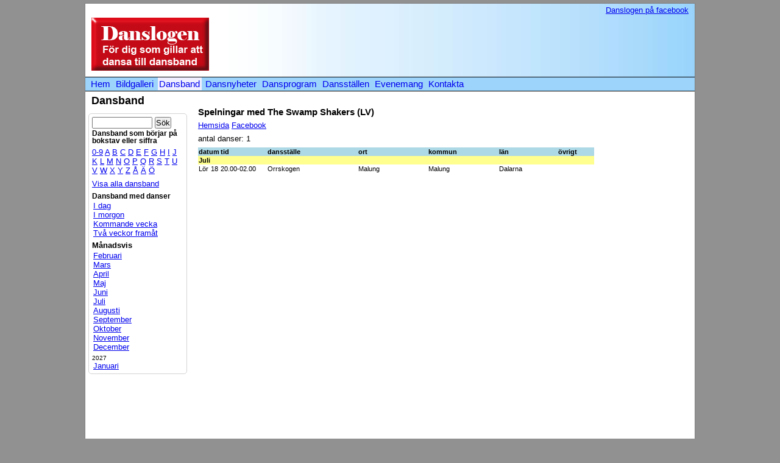

--- FILE ---
content_type: text/html; charset=UTF-8
request_url: https://www.danslogen.se/dansband/spelplan/rhe_swamp_shakers_lv
body_size: 3325
content:

<!doctype html>
<html lang="sv" dir="ltr">
  <head>
		<!-- Google tag (gtag.js) -->
		<script async src="https://www.googletagmanager.com/gtag/js?id=G-WVV7LS0S5J"></script>
		<script>
			window.dataLayer = window.dataLayer || [];
			function gtag(){dataLayer.push(arguments);}
			gtag('js', new Date());

			gtag('config', 'G-WVV7LS0S5J');
		</script>
    <meta charset="utf-8">
    <title>Dansband i Sverige</title>
    
		<link rel="stylesheet" href="/css/ver1/desktop/main.css" type="text/css">		
		
		
		
			<script src="/script/jquery/jquery-3.2.1.min.js"></script>
		
		
		<script>
		<!--
		
		
		
		
		-->
		</script>
		    
    <script>
  (function(i,s,o,g,r,a,m){i['GoogleAnalyticsObject']=r;i[r]=i[r]||function(){
  (i[r].q=i[r].q||[]).push(arguments)},i[r].l=1*new Date();a=s.createElement(o),
  m=s.getElementsByTagName(o)[0];a.async=1;a.src=g;m.parentNode.insertBefore(a,m)
  })(window,document,'script','https://www.google-analytics.com/analytics.js','ga');
  ga('create', 'UA-4056085-1', 'auto');
  ga('send', 'pageview');
</script>
		
	</head>
  <body>  
  
 
<header id="pagehead" class="pagehead_topbanner" style="float: left; width: 100%; margin-top: 0;">
  <div style="float: left; width: 100%; margin: 0 0 5px 0; padding: 0; border: 0px solid green;">
    <div style="float: right;  _width: 150px; margin: 0 10px 0 20px; padding: 0;">
			
					</div>

    <!-- Facebook -->
    <div style="float: right; width: 200px; margin: 0 10px 0 0; padding: 0;">
      <p style="float: right; margin: 0; padding: 3px 0 0 0;"><a href="https://www.facebook.com/groups/184346350635/"
         title="Gå till Danslogens facebooksida" target="_blank" rel="nofollow">Danslogen på facebook</a></p>
    </div>
	</div>
  
  <!-- Logotyp -->
	<div style="clear: both; float: left; width: 100%;">
		<div id="_logotype" style="float: left; width: 220px;">
       <a style="border: 0;" href="/" title="Danslogens hemsida" rel="nofollow"><img style="margin: 0 0 0 10px; border: 0;" 
				 src="/img/logotype/danslogen_logotyp_3.jpg" alt="Danslogen för dig som gillar att dansa till dansband"></a>
			</p>
		</div>
		
				<!-- Top banner -->
    <div style="float: right; width: 730px; height: 90px; margin: 0 10px 5px 0; padding: 0;">
			 
				
	<script async src="//pagead2.googlesyndication.com/pagead/js/adsbygoogle.js"></script>
	<!-- Danslogen Topbanner -->
	<ins class="adsbygoogle"
	style="display:inline-block;width:728px;height:90px"
	data-ad-client="ca-pub-4401922600038659"
	data-ad-slot="8999821216"></ins>
	<script>
	(adsbygoogle = window.adsbygoogle || []).push({});
	</script>
						</div>
	</div>
</header>
<menu style="border: 0px solid black; margin: 0; padding: 0;">
	<div id="pageheadmenu">
		<ul>
											<li style=""><a href="/" title="Danslogens startsida">Hem</a></li>
											<li style=""><a href="/bildgalleri" title="Bildgalleri över danser">Bildgalleri</a></li>
											<li style="background-color: #EFEFFF;"><a href="/dansband" title="Register över dansband">Dansband</a></li>
											<li style=""><a href="/dansnyheter" title="Dansnyheter om danställen och dansband">Dansnyheter</a></li>
											<li style=""><a href="/dansprogram" title="Register över dansspelningar">Dansprogram</a></li>
											<li style=""><a href="/dansstallen" title="Register över dansställen">Dansställen</a></li>
											<li style=""><a href="/evenemang" title="List över dansevenemang">Evenemang</a></li>
											<li style=""><a href="/kontakta" title="Kontakta Danslogen">Kontakta</a></li>
					</ul>
	</div>
</menu>
<div> 
  <!-- Left column -->
<div style="float: left; margin: 0; padding: 0; width: 170px;">
	<h1 style="float: left; margin: 5px 0 0 10px;">Dansband</h1>
		<!-- Sidans meny -->
	<div class="pagemenu" style="float: left; margin: 10px 0 0 5px; padding: 5px; width: 150px; border: 1px solid lightgray; background-color: #FFF; border-radius: 5px;">
    <!-- Sök -->
    <form method="post" action="/dansband/via/sok">
      <input style="width: 95px;" type="text" name="seek_dance_orchestra_word" value="">
      <input type="submit" name="submit_seek_dance_orchestra" value="Sök">
    </form>
    <!-- Sök slut -->
    
    <!-- Dansband bokstav eller siffra -->
    			<h2>Dansband som börjar på bokstav eller siffra</h2>
				<p>
											<a href="/dansband/via/bokstav/09" title="Dansband som börjar på 0-9">0-9</a>
																	<a href="/dansband/via/bokstav/a" title="Dansband som börjar på A">A</a>
																	<a href="/dansband/via/bokstav/b" title="Dansband som börjar på B">B</a>
																	<a href="/dansband/via/bokstav/c" title="Dansband som börjar på C">C</a>
																	<a href="/dansband/via/bokstav/d" title="Dansband som börjar på D">D</a>
																	<a href="/dansband/via/bokstav/e" title="Dansband som börjar på E">E</a>
																	<a href="/dansband/via/bokstav/f" title="Dansband som börjar på F">F</a>
																	<a href="/dansband/via/bokstav/g" title="Dansband som börjar på G">G</a>
																	<a href="/dansband/via/bokstav/h" title="Dansband som börjar på H">H</a>
																	<a href="/dansband/via/bokstav/i" title="Dansband som börjar på I">I</a>
																	<a href="/dansband/via/bokstav/j" title="Dansband som börjar på J">J</a>
																	<a href="/dansband/via/bokstav/k" title="Dansband som börjar på K">K</a>
																	<a href="/dansband/via/bokstav/l" title="Dansband som börjar på L">L</a>
																	<a href="/dansband/via/bokstav/m" title="Dansband som börjar på M">M</a>
																	<a href="/dansband/via/bokstav/n" title="Dansband som börjar på N">N</a>
																	<a href="/dansband/via/bokstav/o" title="Dansband som börjar på O">O</a>
																	<a href="/dansband/via/bokstav/p" title="Dansband som börjar på P">P</a>
																	<a href="/dansband/via/bokstav/q" title="Dansband som börjar på Q">Q</a>
																	<a href="/dansband/via/bokstav/r" title="Dansband som börjar på R">R</a>
																	<a href="/dansband/via/bokstav/s" title="Dansband som börjar på S">S</a>
																	<a href="/dansband/via/bokstav/t" title="Dansband som börjar på T">T</a>
																	<a href="/dansband/via/bokstav/u" title="Dansband som börjar på U">U</a>
																	<a href="/dansband/via/bokstav/v" title="Dansband som börjar på V">V</a>
																	<a href="/dansband/via/bokstav/w" title="Dansband som börjar på W">W</a>
																	<a href="/dansband/via/bokstav/x" title="Dansband som börjar på X">X</a>
																	<a href="/dansband/via/bokstav/y" title="Dansband som börjar på Y">Y</a>
																	<a href="/dansband/via/bokstav/z" title="Dansband som börjar på Z">Z</a>
																	<a href="/dansband/via/bokstav/ao" title="Dansband som börjar på Å">Å</a>
																	<a href="/dansband/via/bokstav/ae" title="Dansband som börjar på Ä">Ä</a>
																	<a href="/dansband/via/bokstav/oe" title="Dansband som börjar på Ö">Ö</a>
															</p>
				
      
		<!-- Alla dansband på en gång -->
		<p><a href="/dansband/alla" title="Visa alla dansband i registret" rel="nofollow">Visa alla dansband</a></p>

			  
		<!-- Dansband med danser -->	
		<h2>Dansband med danser</h2>
      <ul>
        <li><a href="/dansband/via/datum/idag" title="Dansband som spelar idag" rel="nofollow">I dag</a></li>
        <li><a href="/dansband/via/datum/imorgon" title="Dansband som spelar i morgon" rel="nofollow">I morgon</a></li>
        <li><a href="/dansband/via/datum/kommande_vecka" title="Dansband som spelar i kommande vecka" rel="nofollow">Kommande vecka</a></li>
        <li><a href="/dansband/via/datum/kommande_2_veckor" title="Dansband som spelar nästkommande två veckor" rel="nofollow">Två veckor framåt</a></li>
      </ul>

		<!-- Per månad -->
					<p style="margin: 5px 0 2px 0; font-weight: bold;">Månadsvis</p>
			<ul>
														<li><a href="/dansband/via/datum/februari" title="Danser i Februari månad 2026" rel="nofollow">Februari</a></li>
														<li><a href="/dansband/via/datum/mars" title="Danser i Mars månad 2026" rel="nofollow">Mars</a></li>
														<li><a href="/dansband/via/datum/april" title="Danser i April månad 2026" rel="nofollow">April</a></li>
														<li><a href="/dansband/via/datum/maj" title="Danser i Maj månad 2026" rel="nofollow">Maj</a></li>
														<li><a href="/dansband/via/datum/juni" title="Danser i Juni månad 2026" rel="nofollow">Juni</a></li>
														<li><a href="/dansband/via/datum/juli" title="Danser i Juli månad 2026" rel="nofollow">Juli</a></li>
														<li><a href="/dansband/via/datum/augusti" title="Danser i Augusti månad 2026" rel="nofollow">Augusti</a></li>
														<li><a href="/dansband/via/datum/september" title="Danser i September månad 2026" rel="nofollow">September</a></li>
														<li><a href="/dansband/via/datum/oktober" title="Danser i Oktober månad 2026" rel="nofollow">Oktober</a></li>
														<li><a href="/dansband/via/datum/november" title="Danser i November månad 2026" rel="nofollow">November</a></li>
														<li><a href="/dansband/via/datum/december" title="Danser i December månad 2026" rel="nofollow">December</a></li>
									 
						</ul>
						<h3>2027</h3>
						<ul>
										<li><a href="/dansband/via/datum/januari" title="Danser i Januari månad 2027" rel="nofollow">Januari</a></li>
							</ul>
		 
	</div>
	<!-- Slut på menyn -->		
	<div style="float: left; margin: 20px 0 0 5px;">
						<script type="text/javascript">
					<!--
					google_ad_client = "pub-4401922600038659";
					/* Danslogen - dansband - länkenhet 120x90, skapad 2009-05-06 */
					google_ad_slot = "7851141333";
					google_ad_width = 120;
					google_ad_height = 90;
					//-->
				</script>
				<script type="text/javascript" src="https://pagead2.googlesyndication.com/pagead/show_ads.js">
				</script>
						</div>	
</div>
<!-- End left column -->  
	<!-- Danserna -->
	<div class="danceprogram" style="float: left; width: 650px; margin: 10px 0 0 5px; padding: 10px; border: 0px solid red; background-color: #FFF; border-radius: 15px;">
		<div style="float: left; clear: both; width: 100%; margin: 0 0 20px 0;">
			<h2 style="margin: 5px 0 0 0;">Spelningar med The Swamp Shakers (LV) </h2>
			<p>
				 
					<a href="https://theswampshakers.bandcamp.com/" title="Till hemsidan för The Swamp Shakers (LV)" target="_blank" rel="nofollow">Hemsida</a>
									<a href="https://www.facebook.com/PeteAndersonAndTheSwampShakers/" title="Till The Swamp Shakers (LV) på Facebook" target="_blank" rel="nofollow">Facebook</a>
							</p>
							<p>antal danser: 1 <span style="margin-left: 50px;"></span></p>
				<table style="width: 100%; font-size: 11px;">
					<tr class="headline">
						<th colspan="2">datum</th>
						<th style="width: 80px;">tid</th>
						<th style="width: 155px;">dansställe</th>
						<th style="width: 120px;">ort</th>
						<th style="width: 120px;">kommun</th>
						<th style="width: 100px;">län</th>
						<th style="width: 60px;">övrigt</th>
					</tr>
					
																		<tr style="background-color: #FEFF8F">
								<td style="font-weight: bold;" colspan="9">
									Juli																	</td>
							</tr>
													<tr class="odd">
								<td>Lör</td><td>18</td>
								<td>20.00-02.00</td>
								<td>Orrskogen</td>
								<td>Malung</td>
								<td>Malung</td>
								<td>Dalarna</td>
								<td></td>
							</tr>
															</table>
					</div>
	</div>
	
	<!-- Start höger spalt -->
<div style="float: right; width: 125px; margin: 10px 5px 0 0; border: 0px solid red;">
			
			<!-- Google -->
			<div>
				<script type="text/javascript">
					<!--
					google_ad_client = "ca-pub-4401922600038659";
					/* Danslogen Dansband Höger */
					google_ad_slot = "4916279195";
					google_ad_width = 120;
					google_ad_height = 600;
					//-->
				</script>
				<script type="text/javascript" src="https://pagead2.googlesyndication.com/pagead/show_ads.js">
				</script>
			</div>
					
					<div>
				<a href="http://ad.zanox.com/ppc/?37481969C963983488T"><img src="http://ad.zanox.com/ppv/?37481969C963983488" align="bottom" width="120" height="600" border="0" hspace="1" alt="Generic 120x600"></a>
			</div>
			</div>
	<!-- Slut höger spalt --> 	
	<div style="clear: both;"></div>
</div>	 
      <script defer src="https://static.cloudflareinsights.com/beacon.min.js/vcd15cbe7772f49c399c6a5babf22c1241717689176015" integrity="sha512-ZpsOmlRQV6y907TI0dKBHq9Md29nnaEIPlkf84rnaERnq6zvWvPUqr2ft8M1aS28oN72PdrCzSjY4U6VaAw1EQ==" data-cf-beacon='{"version":"2024.11.0","token":"4ba863be86d64e1f85307a19a137aa36","r":1,"server_timing":{"name":{"cfCacheStatus":true,"cfEdge":true,"cfExtPri":true,"cfL4":true,"cfOrigin":true,"cfSpeedBrain":true},"location_startswith":null}}' crossorigin="anonymous"></script>
</body>
</html>

--- FILE ---
content_type: text/html; charset=utf-8
request_url: https://www.google.com/recaptcha/api2/aframe
body_size: 265
content:
<!DOCTYPE HTML><html><head><meta http-equiv="content-type" content="text/html; charset=UTF-8"></head><body><script nonce="MfLdX6Ssc-ypZkr9LaTFng">/** Anti-fraud and anti-abuse applications only. See google.com/recaptcha */ try{var clients={'sodar':'https://pagead2.googlesyndication.com/pagead/sodar?'};window.addEventListener("message",function(a){try{if(a.source===window.parent){var b=JSON.parse(a.data);var c=clients[b['id']];if(c){var d=document.createElement('img');d.src=c+b['params']+'&rc='+(localStorage.getItem("rc::a")?sessionStorage.getItem("rc::b"):"");window.document.body.appendChild(d);sessionStorage.setItem("rc::e",parseInt(sessionStorage.getItem("rc::e")||0)+1);localStorage.setItem("rc::h",'1769904101289');}}}catch(b){}});window.parent.postMessage("_grecaptcha_ready", "*");}catch(b){}</script></body></html>

--- FILE ---
content_type: text/css
request_url: https://www.danslogen.se/css/ver1/desktop/main.css
body_size: 1427
content:
/* Danslogen */

html
{
  background-color: #919191;
  margin: 0;
  padding: 0;
	font-size: 0.8em;
	font-family: Verdana, arial, sans-serif;
}

body
{
  background: #fff;
  color: #000;
  margin: 5px auto 10px auto;
  padding: 0;
  border: 1px solid grey;
  width: 1000px;
  min-height: 550px; !important
  height: 550px; /* IE6 */
}

h1
{
  font-size: 1.4em;
}

h2
{
  font-size: 1.2em;
}

h3
{
  font-size: 1.0em;
}

h4
{
	font-size: 0.9em;
}

p
{
  margin: 5px 0 7px 0;
}

input {font-size: inherit;}

p.question
{
  font-weight: bold;
}

div.content_header
{
  background-image: url(/img/layout/cheader3.jpg);
  background-repeat: repeat-x;
  background-color: #69A9F1;
  margin: 0;
  padding: 0;
  border-bottom: 1px solid white; /* Hack f�r MSIE f�r att f� till de runda h�rnen p� rubrikraden */
}

div.lheader, div.cheader, div.rheader
{
  margin: 0;
  padding: 0;
}

div.lheader
{
  float: left;
  width: 12px;
  background-image: url(/img/layout/lheader3.gif);
  background-repeat: no-repeat;
}

div.cheader
{
  float: left;
}

div.cheader h2
{
  color: white;
  margin: 0;
  font-size: 1.0em;
  padding: 3px 0;
}

div.rheader
{
  float: right;
  width: 12px;
  background-image: url(/img/layout/rheader3.gif);
  background-repeat: no-repeat;
}

div.content_text
{
  clear: both;
  padding: 0 5px 5px 10px;
  border: 1px solid #D3D3D3;
  border-top: 0;
  background-color: #FFF; /*#FFFFDF;*/
  background-image: url("/img/backgrounds/gra_tonad_upp1.jpg");
  background-repeat: repeat-x;
  background-position: bottom left;
}

div.content_text p
{
  margin: 5px 0 9px 0;
}

/* Sidhuvudet */
#pagehead
{
  margin: 0;
  padding: 0;
  background-color: white;
  background-image: url("/img/pageheadbg.jpg");
  /*background-image: url("/img/backgrounds/bg_prastkragar2.jpg");*/
  background-repeat: repeat-y;
  /*background-repeat: repeat-x;*/
  background-position: top right;
  /*background-position: top left;*/
  border: 0px solid red;
}

#pagehead .pagehead_topbanner
{
  height: 140px;
}

#pagehead #logotype
{
  float: left;
  margin: 20px 0 0 5px; /*3px 0 3px 5px;*/
  padding: 0;
}

#pagehead #logotype h1
{
  font-size: 1.1em;
  color: red;
  font-family: verdana, "arial black", sans-serif;
  font-weight: normal;
  margin: 0;
  padding: 0;
}

#pagehead #logotype h1 a:link, #pagehead #logotype h1 a:visited
{
  text-decoration: none;
  color: red;
}

#pagehead #logotype p
{
  /*display: inline;*/
}

#pageheadicon
{
  float: right;
  border: 1px solid blue;
  margin: 5px;
  padding: 0;
  text-align: right;
}

#pageheadfoot
{
  clear: both;
  background-color: blue;
  color: white;
}

#pageheadfoot p
{
  margin: 0 0 0 3px;
  padding: 3px;
  color: white;
  font-weight: bold;
}

#pageheadmenu
{
  clear: both;
  margin: 0;
  padding: 0 0 0 5px;
  background-color:  #9CD4FB;
  border-top: 1px solid black;
  border-bottom: 1px solid black;
  font-size: 1.2em;
  font-family: Geneva, "Arial Rounded MT Bold", Arial, Verdana, sans-serif;
}

#pageheadmenu ul
{
  list-style: none;
  margin: 0;
  padding: 2px;
}

#pageheadmenu ul li
{
  display: inline;
  padding: 2px 3px 2px 2px;
  border: 0; /*1px solid black;*/
  border-top: 0;
  border-bottom: 0;
  border-right: 0;
}

#pageheadmenu a:link, #pageheadmenu a:visited
{
  text-decoration: none;
}

#pageheadmenu a:hover
{
  background-color: #D3D3D3;
}

/*Slut sidhuvudet */

#content
{
  clear: both;
}

/* Sidmenyer */
div.pagemenu
{
  margin: 0;
  padding: 5px;
}

div.pagemenu h2, h3
{
  font-size: 0.9em;
  margin: 2px 0;
  padding: 0;
}

div.pagemenu h3
{
  font-size: 0.8em;
  font-weight: normal;
  margin: 5px 0 0 0;
}

div.pagemenu ul
{
  list-style: none;
  margin: 0;
  padding: 0 2px;
}

/* Slut sidmenyer */


/* Logga in */
#loggain
{
  padding: 0;
  border: 1px solid #D3D3D3;
}

#loggain h2
{
  margin: 0;
  padding: 2px;
  font-size: 10pt;
  color: white;
  background-color: blue;
}

#loggain form
{
  padding: 5px;
}
#loggain form input
{
  width: 80px;
  font-size: 8pt;
  font-family: arial, sans-serif;
}

#loggain p
{
  margin: 0;
  padding: 0;
}

/* Slut logga in */

/* Tabeller */

table
{
  border-collapse: collapse;
}

tr.headline
{
  text-align: left;
  background-color: lightblue;
}
tr.odd
{
  background-color: white;
}

tr.even
{
  background-color: #E9EBFF; /*#D7DAFF;*/
}

/* Slut tabeller */

/* Formul�r */
form.standard p
{
  margin: 0 0 2px 0;
  padding: 0;
}

/* Formul�r standard */
form.standard label
{
  width: 140px;
  float: left;
}

form.standard input, form.standard input.check, form.standard textarea
{
  margin: 0 0 2px 15px;
  width: 250px;
}

form.standard input.check
{
  width: 40px;
}

form.standard textarea
{
  width: 255px;
  height: 100px;
}

form.standard input.submit_button
{
  width: auto;
  margin: 0 0 2px 155px;
}

/* Slut formul�r standard */

/* Logga in */
div#loggain, div#loggain h1
{
  margin: 0;
  padding: 0;
}
div#loggain p
{
  text-align: right;
  clear: both;
  padding: 1px 3px 0 0;
}

div#loggain form
{
  margin: 0;
}

div#loggain form label
{
  width: 50px;
}

form input
{
  margin: 0;
  padding: 0;
}

/* Slut logga in */

/* Notiser */
div.notis
{
  float: left;
  width: 95%;
  margin: 0 0 5px 0;
  padding: 5px;
  border: 1px solid #D3D3D3;
}

div.notis h1, div.notis h2
{
  color: blue;
  text-align: center;
  font-size: 110%;
  margin: 0;
}

div.notis h2
{
  font-size: 105%;
  margin-top: 5px;
}

div.notis p
{
  margin: 5px 0 0 0;
}

div.notis ul
{
  margin-top: 0;
}

/* Slut notiser */

/* Definitionslistor */
dd
{
  margin: 10px 0 0 15px;
}
/* Slut definitionslistor */

/* L�nkar utan streck under */
.nounderlinelink a:link, .nounderlinelink a:visited
{
  text-decoration: none;
}

.nounderlinelink a:hover
{
  text-decoration: underline;
}
/* Slut l�nkar utan streck under */


table.newstable, table.newstable th, table.newstable td
{
  border: 1px solid black;
}

table.newstable th, table.newstable td
{
  padding: 2px;
}

.danceprogram 
{
	-webkit-user-select: none;
	-khtml-user-select: none;
	-moz-user-select: none;
	-ms-user-select: none;
	-o-user-select: none;
	user-select: none;
}	